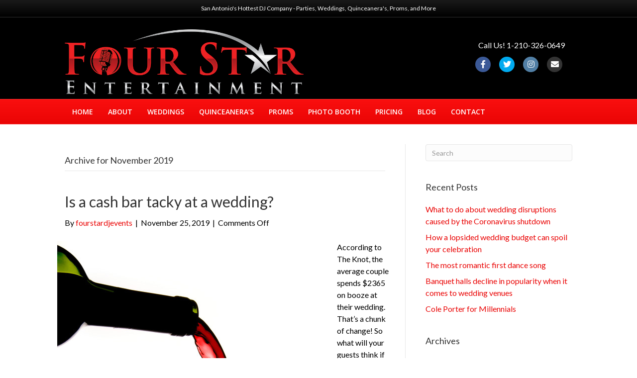

--- FILE ---
content_type: text/html; charset=UTF-8
request_url: https://fourstardjevents.com/2019/11/
body_size: 12190
content:
<!DOCTYPE html>
<html lang="en-US">
<head>
<meta charset="UTF-8" />
<meta name='viewport' content='width=device-width, initial-scale=1.0' />
<meta http-equiv='X-UA-Compatible' content='IE=edge' />
<link rel="profile" href="https://gmpg.org/xfn/11" />
<meta name='robots' content='noindex, follow' />
	<style>img:is([sizes="auto" i], [sizes^="auto," i]) { contain-intrinsic-size: 3000px 1500px }</style>
	
	<!-- This site is optimized with the Yoast SEO plugin v26.8 - https://yoast.com/product/yoast-seo-wordpress/ -->
	<title>November 2019 - Four Star DJ Events</title>
	<meta property="og:locale" content="en_US" />
	<meta property="og:type" content="website" />
	<meta property="og:title" content="November 2019 - Four Star DJ Events" />
	<meta property="og:url" content="https://fourstardjevents.com/2019/11/" />
	<meta property="og:site_name" content="Four Star DJ Events" />
	<meta name="twitter:card" content="summary_large_image" />
	<script type="application/ld+json" class="yoast-schema-graph">{"@context":"https://schema.org","@graph":[{"@type":"CollectionPage","@id":"https://fourstardjevents.com/2019/11/","url":"https://fourstardjevents.com/2019/11/","name":"November 2019 - Four Star DJ Events","isPartOf":{"@id":"https://fourstardjevents.com/#website"},"primaryImageOfPage":{"@id":"https://fourstardjevents.com/2019/11/#primaryimage"},"image":{"@id":"https://fourstardjevents.com/2019/11/#primaryimage"},"thumbnailUrl":"https://fourstardjevents.com/wp-content/uploads/2019/11/cash-bar.jpg","breadcrumb":{"@id":"https://fourstardjevents.com/2019/11/#breadcrumb"},"inLanguage":"en-US"},{"@type":"ImageObject","inLanguage":"en-US","@id":"https://fourstardjevents.com/2019/11/#primaryimage","url":"https://fourstardjevents.com/wp-content/uploads/2019/11/cash-bar.jpg","contentUrl":"https://fourstardjevents.com/wp-content/uploads/2019/11/cash-bar.jpg","width":537,"height":800,"caption":"cash bar"},{"@type":"BreadcrumbList","@id":"https://fourstardjevents.com/2019/11/#breadcrumb","itemListElement":[{"@type":"ListItem","position":1,"name":"Home","item":"https://fourstardjevents.com/"},{"@type":"ListItem","position":2,"name":"Archives for November 2019"}]},{"@type":"WebSite","@id":"https://fourstardjevents.com/#website","url":"https://fourstardjevents.com/","name":"Four Star DJ Events","description":"Texas&#039; Hottest DJ Entertainment Company","publisher":{"@id":"https://fourstardjevents.com/#organization"},"potentialAction":[{"@type":"SearchAction","target":{"@type":"EntryPoint","urlTemplate":"https://fourstardjevents.com/?s={search_term_string}"},"query-input":{"@type":"PropertyValueSpecification","valueRequired":true,"valueName":"search_term_string"}}],"inLanguage":"en-US"},{"@type":"Organization","@id":"https://fourstardjevents.com/#organization","name":"Four Star DJ Events","url":"https://fourstardjevents.com/","logo":{"@type":"ImageObject","inLanguage":"en-US","@id":"https://fourstardjevents.com/#/schema/logo/image/","url":"https://fourstardjevents.com/wp-content/uploads/2015/08/cropped-sjte-identity.png","contentUrl":"https://fourstardjevents.com/wp-content/uploads/2015/08/cropped-sjte-identity.png","width":512,"height":512,"caption":"Four Star DJ Events"},"image":{"@id":"https://fourstardjevents.com/#/schema/logo/image/"}}]}</script>
	<!-- / Yoast SEO plugin. -->


<link rel='dns-prefetch' href='//fonts.googleapis.com' />
<link href='https://fonts.gstatic.com' crossorigin rel='preconnect' />
<link rel="alternate" type="application/rss+xml" title="Four Star DJ Events &raquo; Feed" href="https://fourstardjevents.com/feed/" />
<link rel="alternate" type="application/rss+xml" title="Four Star DJ Events &raquo; Comments Feed" href="https://fourstardjevents.com/comments/feed/" />
		<style>
			.lazyload,
			.lazyloading {
				max-width: 100%;
			}
		</style>
		<script>
window._wpemojiSettings = {"baseUrl":"https:\/\/s.w.org\/images\/core\/emoji\/16.0.1\/72x72\/","ext":".png","svgUrl":"https:\/\/s.w.org\/images\/core\/emoji\/16.0.1\/svg\/","svgExt":".svg","source":{"concatemoji":"https:\/\/fourstardjevents.com\/wp-includes\/js\/wp-emoji-release.min.js?ver=6.8.3"}};
/*! This file is auto-generated */
!function(s,n){var o,i,e;function c(e){try{var t={supportTests:e,timestamp:(new Date).valueOf()};sessionStorage.setItem(o,JSON.stringify(t))}catch(e){}}function p(e,t,n){e.clearRect(0,0,e.canvas.width,e.canvas.height),e.fillText(t,0,0);var t=new Uint32Array(e.getImageData(0,0,e.canvas.width,e.canvas.height).data),a=(e.clearRect(0,0,e.canvas.width,e.canvas.height),e.fillText(n,0,0),new Uint32Array(e.getImageData(0,0,e.canvas.width,e.canvas.height).data));return t.every(function(e,t){return e===a[t]})}function u(e,t){e.clearRect(0,0,e.canvas.width,e.canvas.height),e.fillText(t,0,0);for(var n=e.getImageData(16,16,1,1),a=0;a<n.data.length;a++)if(0!==n.data[a])return!1;return!0}function f(e,t,n,a){switch(t){case"flag":return n(e,"\ud83c\udff3\ufe0f\u200d\u26a7\ufe0f","\ud83c\udff3\ufe0f\u200b\u26a7\ufe0f")?!1:!n(e,"\ud83c\udde8\ud83c\uddf6","\ud83c\udde8\u200b\ud83c\uddf6")&&!n(e,"\ud83c\udff4\udb40\udc67\udb40\udc62\udb40\udc65\udb40\udc6e\udb40\udc67\udb40\udc7f","\ud83c\udff4\u200b\udb40\udc67\u200b\udb40\udc62\u200b\udb40\udc65\u200b\udb40\udc6e\u200b\udb40\udc67\u200b\udb40\udc7f");case"emoji":return!a(e,"\ud83e\udedf")}return!1}function g(e,t,n,a){var r="undefined"!=typeof WorkerGlobalScope&&self instanceof WorkerGlobalScope?new OffscreenCanvas(300,150):s.createElement("canvas"),o=r.getContext("2d",{willReadFrequently:!0}),i=(o.textBaseline="top",o.font="600 32px Arial",{});return e.forEach(function(e){i[e]=t(o,e,n,a)}),i}function t(e){var t=s.createElement("script");t.src=e,t.defer=!0,s.head.appendChild(t)}"undefined"!=typeof Promise&&(o="wpEmojiSettingsSupports",i=["flag","emoji"],n.supports={everything:!0,everythingExceptFlag:!0},e=new Promise(function(e){s.addEventListener("DOMContentLoaded",e,{once:!0})}),new Promise(function(t){var n=function(){try{var e=JSON.parse(sessionStorage.getItem(o));if("object"==typeof e&&"number"==typeof e.timestamp&&(new Date).valueOf()<e.timestamp+604800&&"object"==typeof e.supportTests)return e.supportTests}catch(e){}return null}();if(!n){if("undefined"!=typeof Worker&&"undefined"!=typeof OffscreenCanvas&&"undefined"!=typeof URL&&URL.createObjectURL&&"undefined"!=typeof Blob)try{var e="postMessage("+g.toString()+"("+[JSON.stringify(i),f.toString(),p.toString(),u.toString()].join(",")+"));",a=new Blob([e],{type:"text/javascript"}),r=new Worker(URL.createObjectURL(a),{name:"wpTestEmojiSupports"});return void(r.onmessage=function(e){c(n=e.data),r.terminate(),t(n)})}catch(e){}c(n=g(i,f,p,u))}t(n)}).then(function(e){for(var t in e)n.supports[t]=e[t],n.supports.everything=n.supports.everything&&n.supports[t],"flag"!==t&&(n.supports.everythingExceptFlag=n.supports.everythingExceptFlag&&n.supports[t]);n.supports.everythingExceptFlag=n.supports.everythingExceptFlag&&!n.supports.flag,n.DOMReady=!1,n.readyCallback=function(){n.DOMReady=!0}}).then(function(){return e}).then(function(){var e;n.supports.everything||(n.readyCallback(),(e=n.source||{}).concatemoji?t(e.concatemoji):e.wpemoji&&e.twemoji&&(t(e.twemoji),t(e.wpemoji)))}))}((window,document),window._wpemojiSettings);
</script>
<style id='wp-emoji-styles-inline-css'>

	img.wp-smiley, img.emoji {
		display: inline !important;
		border: none !important;
		box-shadow: none !important;
		height: 1em !important;
		width: 1em !important;
		margin: 0 0.07em !important;
		vertical-align: -0.1em !important;
		background: none !important;
		padding: 0 !important;
	}
</style>
<link rel='stylesheet' id='wp-block-library-css' href='https://fourstardjevents.com/wp-includes/css/dist/block-library/style.min.css?ver=6.8.3' media='all' />
<style id='wp-block-library-theme-inline-css'>
.wp-block-audio :where(figcaption){color:#555;font-size:13px;text-align:center}.is-dark-theme .wp-block-audio :where(figcaption){color:#ffffffa6}.wp-block-audio{margin:0 0 1em}.wp-block-code{border:1px solid #ccc;border-radius:4px;font-family:Menlo,Consolas,monaco,monospace;padding:.8em 1em}.wp-block-embed :where(figcaption){color:#555;font-size:13px;text-align:center}.is-dark-theme .wp-block-embed :where(figcaption){color:#ffffffa6}.wp-block-embed{margin:0 0 1em}.blocks-gallery-caption{color:#555;font-size:13px;text-align:center}.is-dark-theme .blocks-gallery-caption{color:#ffffffa6}:root :where(.wp-block-image figcaption){color:#555;font-size:13px;text-align:center}.is-dark-theme :root :where(.wp-block-image figcaption){color:#ffffffa6}.wp-block-image{margin:0 0 1em}.wp-block-pullquote{border-bottom:4px solid;border-top:4px solid;color:currentColor;margin-bottom:1.75em}.wp-block-pullquote cite,.wp-block-pullquote footer,.wp-block-pullquote__citation{color:currentColor;font-size:.8125em;font-style:normal;text-transform:uppercase}.wp-block-quote{border-left:.25em solid;margin:0 0 1.75em;padding-left:1em}.wp-block-quote cite,.wp-block-quote footer{color:currentColor;font-size:.8125em;font-style:normal;position:relative}.wp-block-quote:where(.has-text-align-right){border-left:none;border-right:.25em solid;padding-left:0;padding-right:1em}.wp-block-quote:where(.has-text-align-center){border:none;padding-left:0}.wp-block-quote.is-large,.wp-block-quote.is-style-large,.wp-block-quote:where(.is-style-plain){border:none}.wp-block-search .wp-block-search__label{font-weight:700}.wp-block-search__button{border:1px solid #ccc;padding:.375em .625em}:where(.wp-block-group.has-background){padding:1.25em 2.375em}.wp-block-separator.has-css-opacity{opacity:.4}.wp-block-separator{border:none;border-bottom:2px solid;margin-left:auto;margin-right:auto}.wp-block-separator.has-alpha-channel-opacity{opacity:1}.wp-block-separator:not(.is-style-wide):not(.is-style-dots){width:100px}.wp-block-separator.has-background:not(.is-style-dots){border-bottom:none;height:1px}.wp-block-separator.has-background:not(.is-style-wide):not(.is-style-dots){height:2px}.wp-block-table{margin:0 0 1em}.wp-block-table td,.wp-block-table th{word-break:normal}.wp-block-table :where(figcaption){color:#555;font-size:13px;text-align:center}.is-dark-theme .wp-block-table :where(figcaption){color:#ffffffa6}.wp-block-video :where(figcaption){color:#555;font-size:13px;text-align:center}.is-dark-theme .wp-block-video :where(figcaption){color:#ffffffa6}.wp-block-video{margin:0 0 1em}:root :where(.wp-block-template-part.has-background){margin-bottom:0;margin-top:0;padding:1.25em 2.375em}
</style>
<style id='classic-theme-styles-inline-css'>
/*! This file is auto-generated */
.wp-block-button__link{color:#fff;background-color:#32373c;border-radius:9999px;box-shadow:none;text-decoration:none;padding:calc(.667em + 2px) calc(1.333em + 2px);font-size:1.125em}.wp-block-file__button{background:#32373c;color:#fff;text-decoration:none}
</style>
<style id='global-styles-inline-css'>
:root{--wp--preset--aspect-ratio--square: 1;--wp--preset--aspect-ratio--4-3: 4/3;--wp--preset--aspect-ratio--3-4: 3/4;--wp--preset--aspect-ratio--3-2: 3/2;--wp--preset--aspect-ratio--2-3: 2/3;--wp--preset--aspect-ratio--16-9: 16/9;--wp--preset--aspect-ratio--9-16: 9/16;--wp--preset--color--black: #000000;--wp--preset--color--cyan-bluish-gray: #abb8c3;--wp--preset--color--white: #ffffff;--wp--preset--color--pale-pink: #f78da7;--wp--preset--color--vivid-red: #cf2e2e;--wp--preset--color--luminous-vivid-orange: #ff6900;--wp--preset--color--luminous-vivid-amber: #fcb900;--wp--preset--color--light-green-cyan: #7bdcb5;--wp--preset--color--vivid-green-cyan: #00d084;--wp--preset--color--pale-cyan-blue: #8ed1fc;--wp--preset--color--vivid-cyan-blue: #0693e3;--wp--preset--color--vivid-purple: #9b51e0;--wp--preset--color--fl-heading-text: #333333;--wp--preset--color--fl-body-bg: #ffffff;--wp--preset--color--fl-body-text: #000000;--wp--preset--color--fl-accent: #ea0505;--wp--preset--color--fl-accent-hover: #999999;--wp--preset--color--fl-topbar-bg: #000000;--wp--preset--color--fl-topbar-text: #ffffff;--wp--preset--color--fl-topbar-link: #ffffff;--wp--preset--color--fl-topbar-hover: #ffffff;--wp--preset--color--fl-header-bg: #000000;--wp--preset--color--fl-header-text: #ffffff;--wp--preset--color--fl-header-link: #ffffff;--wp--preset--color--fl-header-hover: #ffffff;--wp--preset--color--fl-nav-bg: #ea0505;--wp--preset--color--fl-nav-link: #ffffff;--wp--preset--color--fl-nav-hover: #ffffff;--wp--preset--color--fl-content-bg: #ffffff;--wp--preset--color--fl-footer-widgets-bg: #ffffff;--wp--preset--color--fl-footer-widgets-text: #000000;--wp--preset--color--fl-footer-widgets-link: #000000;--wp--preset--color--fl-footer-widgets-hover: #000000;--wp--preset--color--fl-footer-bg: #ea0505;--wp--preset--color--fl-footer-text: #ffffff;--wp--preset--color--fl-footer-link: #ea0505;--wp--preset--color--fl-footer-hover: #ea0505;--wp--preset--gradient--vivid-cyan-blue-to-vivid-purple: linear-gradient(135deg,rgba(6,147,227,1) 0%,rgb(155,81,224) 100%);--wp--preset--gradient--light-green-cyan-to-vivid-green-cyan: linear-gradient(135deg,rgb(122,220,180) 0%,rgb(0,208,130) 100%);--wp--preset--gradient--luminous-vivid-amber-to-luminous-vivid-orange: linear-gradient(135deg,rgba(252,185,0,1) 0%,rgba(255,105,0,1) 100%);--wp--preset--gradient--luminous-vivid-orange-to-vivid-red: linear-gradient(135deg,rgba(255,105,0,1) 0%,rgb(207,46,46) 100%);--wp--preset--gradient--very-light-gray-to-cyan-bluish-gray: linear-gradient(135deg,rgb(238,238,238) 0%,rgb(169,184,195) 100%);--wp--preset--gradient--cool-to-warm-spectrum: linear-gradient(135deg,rgb(74,234,220) 0%,rgb(151,120,209) 20%,rgb(207,42,186) 40%,rgb(238,44,130) 60%,rgb(251,105,98) 80%,rgb(254,248,76) 100%);--wp--preset--gradient--blush-light-purple: linear-gradient(135deg,rgb(255,206,236) 0%,rgb(152,150,240) 100%);--wp--preset--gradient--blush-bordeaux: linear-gradient(135deg,rgb(254,205,165) 0%,rgb(254,45,45) 50%,rgb(107,0,62) 100%);--wp--preset--gradient--luminous-dusk: linear-gradient(135deg,rgb(255,203,112) 0%,rgb(199,81,192) 50%,rgb(65,88,208) 100%);--wp--preset--gradient--pale-ocean: linear-gradient(135deg,rgb(255,245,203) 0%,rgb(182,227,212) 50%,rgb(51,167,181) 100%);--wp--preset--gradient--electric-grass: linear-gradient(135deg,rgb(202,248,128) 0%,rgb(113,206,126) 100%);--wp--preset--gradient--midnight: linear-gradient(135deg,rgb(2,3,129) 0%,rgb(40,116,252) 100%);--wp--preset--font-size--small: 13px;--wp--preset--font-size--medium: 20px;--wp--preset--font-size--large: 36px;--wp--preset--font-size--x-large: 42px;--wp--preset--spacing--20: 0.44rem;--wp--preset--spacing--30: 0.67rem;--wp--preset--spacing--40: 1rem;--wp--preset--spacing--50: 1.5rem;--wp--preset--spacing--60: 2.25rem;--wp--preset--spacing--70: 3.38rem;--wp--preset--spacing--80: 5.06rem;--wp--preset--shadow--natural: 6px 6px 9px rgba(0, 0, 0, 0.2);--wp--preset--shadow--deep: 12px 12px 50px rgba(0, 0, 0, 0.4);--wp--preset--shadow--sharp: 6px 6px 0px rgba(0, 0, 0, 0.2);--wp--preset--shadow--outlined: 6px 6px 0px -3px rgba(255, 255, 255, 1), 6px 6px rgba(0, 0, 0, 1);--wp--preset--shadow--crisp: 6px 6px 0px rgba(0, 0, 0, 1);}:where(.is-layout-flex){gap: 0.5em;}:where(.is-layout-grid){gap: 0.5em;}body .is-layout-flex{display: flex;}.is-layout-flex{flex-wrap: wrap;align-items: center;}.is-layout-flex > :is(*, div){margin: 0;}body .is-layout-grid{display: grid;}.is-layout-grid > :is(*, div){margin: 0;}:where(.wp-block-columns.is-layout-flex){gap: 2em;}:where(.wp-block-columns.is-layout-grid){gap: 2em;}:where(.wp-block-post-template.is-layout-flex){gap: 1.25em;}:where(.wp-block-post-template.is-layout-grid){gap: 1.25em;}.has-black-color{color: var(--wp--preset--color--black) !important;}.has-cyan-bluish-gray-color{color: var(--wp--preset--color--cyan-bluish-gray) !important;}.has-white-color{color: var(--wp--preset--color--white) !important;}.has-pale-pink-color{color: var(--wp--preset--color--pale-pink) !important;}.has-vivid-red-color{color: var(--wp--preset--color--vivid-red) !important;}.has-luminous-vivid-orange-color{color: var(--wp--preset--color--luminous-vivid-orange) !important;}.has-luminous-vivid-amber-color{color: var(--wp--preset--color--luminous-vivid-amber) !important;}.has-light-green-cyan-color{color: var(--wp--preset--color--light-green-cyan) !important;}.has-vivid-green-cyan-color{color: var(--wp--preset--color--vivid-green-cyan) !important;}.has-pale-cyan-blue-color{color: var(--wp--preset--color--pale-cyan-blue) !important;}.has-vivid-cyan-blue-color{color: var(--wp--preset--color--vivid-cyan-blue) !important;}.has-vivid-purple-color{color: var(--wp--preset--color--vivid-purple) !important;}.has-black-background-color{background-color: var(--wp--preset--color--black) !important;}.has-cyan-bluish-gray-background-color{background-color: var(--wp--preset--color--cyan-bluish-gray) !important;}.has-white-background-color{background-color: var(--wp--preset--color--white) !important;}.has-pale-pink-background-color{background-color: var(--wp--preset--color--pale-pink) !important;}.has-vivid-red-background-color{background-color: var(--wp--preset--color--vivid-red) !important;}.has-luminous-vivid-orange-background-color{background-color: var(--wp--preset--color--luminous-vivid-orange) !important;}.has-luminous-vivid-amber-background-color{background-color: var(--wp--preset--color--luminous-vivid-amber) !important;}.has-light-green-cyan-background-color{background-color: var(--wp--preset--color--light-green-cyan) !important;}.has-vivid-green-cyan-background-color{background-color: var(--wp--preset--color--vivid-green-cyan) !important;}.has-pale-cyan-blue-background-color{background-color: var(--wp--preset--color--pale-cyan-blue) !important;}.has-vivid-cyan-blue-background-color{background-color: var(--wp--preset--color--vivid-cyan-blue) !important;}.has-vivid-purple-background-color{background-color: var(--wp--preset--color--vivid-purple) !important;}.has-black-border-color{border-color: var(--wp--preset--color--black) !important;}.has-cyan-bluish-gray-border-color{border-color: var(--wp--preset--color--cyan-bluish-gray) !important;}.has-white-border-color{border-color: var(--wp--preset--color--white) !important;}.has-pale-pink-border-color{border-color: var(--wp--preset--color--pale-pink) !important;}.has-vivid-red-border-color{border-color: var(--wp--preset--color--vivid-red) !important;}.has-luminous-vivid-orange-border-color{border-color: var(--wp--preset--color--luminous-vivid-orange) !important;}.has-luminous-vivid-amber-border-color{border-color: var(--wp--preset--color--luminous-vivid-amber) !important;}.has-light-green-cyan-border-color{border-color: var(--wp--preset--color--light-green-cyan) !important;}.has-vivid-green-cyan-border-color{border-color: var(--wp--preset--color--vivid-green-cyan) !important;}.has-pale-cyan-blue-border-color{border-color: var(--wp--preset--color--pale-cyan-blue) !important;}.has-vivid-cyan-blue-border-color{border-color: var(--wp--preset--color--vivid-cyan-blue) !important;}.has-vivid-purple-border-color{border-color: var(--wp--preset--color--vivid-purple) !important;}.has-vivid-cyan-blue-to-vivid-purple-gradient-background{background: var(--wp--preset--gradient--vivid-cyan-blue-to-vivid-purple) !important;}.has-light-green-cyan-to-vivid-green-cyan-gradient-background{background: var(--wp--preset--gradient--light-green-cyan-to-vivid-green-cyan) !important;}.has-luminous-vivid-amber-to-luminous-vivid-orange-gradient-background{background: var(--wp--preset--gradient--luminous-vivid-amber-to-luminous-vivid-orange) !important;}.has-luminous-vivid-orange-to-vivid-red-gradient-background{background: var(--wp--preset--gradient--luminous-vivid-orange-to-vivid-red) !important;}.has-very-light-gray-to-cyan-bluish-gray-gradient-background{background: var(--wp--preset--gradient--very-light-gray-to-cyan-bluish-gray) !important;}.has-cool-to-warm-spectrum-gradient-background{background: var(--wp--preset--gradient--cool-to-warm-spectrum) !important;}.has-blush-light-purple-gradient-background{background: var(--wp--preset--gradient--blush-light-purple) !important;}.has-blush-bordeaux-gradient-background{background: var(--wp--preset--gradient--blush-bordeaux) !important;}.has-luminous-dusk-gradient-background{background: var(--wp--preset--gradient--luminous-dusk) !important;}.has-pale-ocean-gradient-background{background: var(--wp--preset--gradient--pale-ocean) !important;}.has-electric-grass-gradient-background{background: var(--wp--preset--gradient--electric-grass) !important;}.has-midnight-gradient-background{background: var(--wp--preset--gradient--midnight) !important;}.has-small-font-size{font-size: var(--wp--preset--font-size--small) !important;}.has-medium-font-size{font-size: var(--wp--preset--font-size--medium) !important;}.has-large-font-size{font-size: var(--wp--preset--font-size--large) !important;}.has-x-large-font-size{font-size: var(--wp--preset--font-size--x-large) !important;}
:where(.wp-block-post-template.is-layout-flex){gap: 1.25em;}:where(.wp-block-post-template.is-layout-grid){gap: 1.25em;}
:where(.wp-block-columns.is-layout-flex){gap: 2em;}:where(.wp-block-columns.is-layout-grid){gap: 2em;}
:root :where(.wp-block-pullquote){font-size: 1.5em;line-height: 1.6;}
</style>
<link rel='stylesheet' id='wp-components-css' href='https://fourstardjevents.com/wp-includes/css/dist/components/style.min.css?ver=6.8.3' media='all' />
<link rel='stylesheet' id='godaddy-styles-css' href='https://fourstardjevents.com/wp-content/mu-plugins/vendor/wpex/godaddy-launch/includes/Dependencies/GoDaddy/Styles/build/latest.css?ver=2.0.2' media='all' />
<link rel='stylesheet' id='jquery-magnificpopup-css' href='https://fourstardjevents.com/wp-content/plugins/bb-plugin/css/jquery.magnificpopup.min.css?ver=2.10.0.5' media='all' />
<link rel='stylesheet' id='bootstrap-css' href='https://fourstardjevents.com/wp-content/themes/bb-theme/css/bootstrap.min.css?ver=1.7.19.1' media='all' />
<link rel='stylesheet' id='fl-automator-skin-css' href='https://fourstardjevents.com/wp-content/uploads/bb-theme/skin-69323aa5a2272.css?ver=1.7.19.1' media='all' />
<link rel='stylesheet' id='fl-builder-google-fonts-b83d3831be65f7ad624d7ba51202af96-css' href='//fonts.googleapis.com/css?family=Lato%3A300%2C400%2C700%2C400%7COpen+Sans%3A600&#038;ver=6.8.3' media='all' />
<script src="https://fourstardjevents.com/wp-includes/js/jquery/jquery.min.js?ver=3.7.1" id="jquery-core-js"></script>
<script src="https://fourstardjevents.com/wp-includes/js/jquery/jquery-migrate.min.js?ver=3.4.1" id="jquery-migrate-js"></script>
<link rel="https://api.w.org/" href="https://fourstardjevents.com/wp-json/" /><link rel="EditURI" type="application/rsd+xml" title="RSD" href="https://fourstardjevents.com/xmlrpc.php?rsd" />
<meta name="generator" content="WordPress 6.8.3" />
		<script>
			document.documentElement.className = document.documentElement.className.replace('no-js', 'js');
		</script>
				<style>
			.no-js img.lazyload {
				display: none;
			}

			figure.wp-block-image img.lazyloading {
				min-width: 150px;
			}

			.lazyload,
			.lazyloading {
				--smush-placeholder-width: 100px;
				--smush-placeholder-aspect-ratio: 1/1;
				width: var(--smush-image-width, var(--smush-placeholder-width)) !important;
				aspect-ratio: var(--smush-image-aspect-ratio, var(--smush-placeholder-aspect-ratio)) !important;
			}

						.lazyload, .lazyloading {
				opacity: 0;
			}

			.lazyloaded {
				opacity: 1;
				transition: opacity 400ms;
				transition-delay: 0ms;
			}

					</style>
		<link rel="icon" href="https://fourstardjevents.com/wp-content/uploads/2015/08/cropped-sjte-identity-32x32.png" sizes="32x32" />
<link rel="icon" href="https://fourstardjevents.com/wp-content/uploads/2015/08/cropped-sjte-identity-192x192.png" sizes="192x192" />
<link rel="apple-touch-icon" href="https://fourstardjevents.com/wp-content/uploads/2015/08/cropped-sjte-identity-180x180.png" />
<meta name="msapplication-TileImage" content="https://fourstardjevents.com/wp-content/uploads/2015/08/cropped-sjte-identity-270x270.png" />
<meta name="msvalidate.01" content="B1E0397F661C67B6359161D1DDDC1FB2" />
<script>
  (function(i,s,o,g,r,a,m){i['GoogleAnalyticsObject']=r;i[r]=i[r]||function(){
  (i[r].q=i[r].q||[]).push(arguments)},i[r].l=1*new Date();a=s.createElement(o),
  m=s.getElementsByTagName(o)[0];a.async=1;a.src=g;m.parentNode.insertBefore(a,m)
  })(window,document,'script','https://www.google-analytics.com/analytics.js','ga');

  ga('create', 'UA-90915053-1', 'auto');
  ga('send', 'pageview');

</script>

<!-- Facebook Pixel Code --> <script> !function(f,b,e,v,n,t,s){if(f.fbq)return;n=f.fbq=function(){n.callMethod? n.callMethod.apply(n,arguments):n.queue.push(arguments)};if(!f._fbq)f._fbq=n; n.push=n;n.loaded=!0;n.version='2.0';n.queue=[];t=b.createElement(e);t.async=!0; t.src=v;s=b.getElementsByTagName(e)[0];s.parentNode.insertBefore(t,s)}(window, document,'script','https://connect.facebook.net/en_US/fbevents.js'); fbq('init', '2489376384658527'); fbq('track', "PageView");</script> <noscript><img height="1" width="1" style="display:none" src="https://www.facebook.com/tr?id=2489376384658527&ev=PageView&noscript=1" /></noscript> <!-- End Facebook Pixel Code -->

<!-- Google tag (gtag.js) --> <script async src="https://www.googletagmanager.com/gtag/js?id=AW-959486643"></script> <script> window.dataLayer = window.dataLayer || []; function gtag(){dataLayer.push(arguments);} gtag('js', new Date()); gtag('config', 'AW-959486643'); </script>
<link rel="stylesheet" href="https://fourstardjevents.com/wp-content/themes/bb-theme-child/style.css" /></head>
<body data-rsssl=1 class="archive date wp-theme-bb-theme wp-child-theme-bb-theme-child fl-builder-2-10-0-5 fl-theme-1-7-19-1 fl-no-js fl-framework-bootstrap fl-preset-default fl-full-width" itemscope="itemscope" itemtype="https://schema.org/WebPage">
<a aria-label="Skip to content" class="fl-screen-reader-text" href="#fl-main-content">Skip to content</a><div class="fl-page">
	<div class="fl-page-bar">
	<div class="fl-page-bar-container container">
		<div class="fl-page-bar-row row">
			<div class="col-md-12 text-center clearfix"><div class="fl-page-bar-text fl-page-bar-text-1">San Antonio's Hottest DJ Company - Parties, Weddings, Quinceanera's, Proms, and More</div></div>					</div>
	</div>
</div><!-- .fl-page-bar -->
<header class="fl-page-header fl-page-header-primary fl-page-nav-bottom fl-page-nav-toggle-button fl-page-nav-toggle-visible-mobile" itemscope="itemscope" itemtype="https://schema.org/WPHeader" role="banner">
	<div class="fl-page-header-wrap">
		<div class="fl-page-header-container container">
			<div class="fl-page-header-row row">
				<div class="col-sm-6 col-md-6 fl-page-header-logo-col">
					<div class="fl-page-header-logo" itemscope="itemscope" itemtype="https://schema.org/Organization">
						<a href="https://fourstardjevents.com/" itemprop="url"><img class="fl-logo-img" loading="false" data-no-lazy="1"   itemscope itemtype="https://schema.org/ImageObject" src="https://fourstardjevents.com/wp-content/uploads/2019/10/logo-new.png" data-retina="https://fourstardjevents.com/wp-content/uploads/2019/10/logo-new.png" title="" width="854" data-width="854" height="256" data-height="256" alt="Four Star DJ Events" /><meta itemprop="name" content="Four Star DJ Events" /></a>
											</div>
				</div>
				<div class="col-sm-6 col-md-6 fl-page-nav-col">
					<div class="fl-page-header-content">
						<div class="fl-page-header-text">Call Us! 1-210-326-0649</div>	<div class="fl-social-icons">
	<a href="https://www.facebook.com/FourStarDJ?fref=ts" class="fa-stack icon-facebook-f" target="_self" rel="noopener noreferrer"><span class="sr-only">Facebook</span>
					<i aria-hidden="true" class="fas fa-circle fa-stack-2x branded"></i>
					<i aria-hidden="true" class="fab fa-facebook-f branded fa-stack-1x fa-inverse"></i>
					</a><a href="https://twitter.com/FourStarEntert1" class="fa-stack icon-twitter" target="_self" rel="noopener noreferrer"><span class="sr-only">Twitter</span>
					<i aria-hidden="true" class="fas fa-circle fa-stack-2x branded"></i>
					<i aria-hidden="true" class="fab fa-twitter branded fa-stack-1x fa-inverse"></i>
					</a><a href="https://www.instagram.com/four_star_entertainment/" class="fa-stack icon-instagram" target="_self" rel="noopener noreferrer"><span class="sr-only">Instagram</span>
					<i aria-hidden="true" class="fas fa-circle fa-stack-2x branded"></i>
					<i aria-hidden="true" class="fab fa-instagram branded fa-stack-1x fa-inverse"></i>
					</a><a href="mailto:fourstardj@hotmail.com" class="fa-stack icon-envelope"  rel="noopener noreferrer"><span class="sr-only">Email</span>
					<i aria-hidden="true" class="fas fa-circle fa-stack-2x branded"></i>
					<i aria-hidden="true" class="fas fa-envelope branded fa-stack-1x fa-inverse"></i>
					</a></div>
					</div>
				</div>
			</div>
		</div>
	</div>
	<div class="fl-page-nav-wrap">
		<div class="fl-page-nav-container container">
			<nav class="fl-page-nav navbar navbar-default navbar-expand-md" aria-label="Header Menu" itemscope="itemscope" itemtype="https://schema.org/SiteNavigationElement" role="navigation">
				<button type="button" class="navbar-toggle navbar-toggler" data-toggle="collapse" data-target=".fl-page-nav-collapse">
					<span>Menu</span>
				</button>
				<div class="fl-page-nav-collapse collapse navbar-collapse">
					<ul id="menu-main-menu" class="nav navbar-nav menu fl-theme-menu"><li id="menu-item-38" class="menu-item menu-item-type-post_type menu-item-object-page menu-item-home menu-item-has-children menu-item-38 nav-item"><a href="https://fourstardjevents.com/" class="nav-link">HOME</a><div class="fl-submenu-icon-wrap"><span class="fl-submenu-toggle-icon"></span></div>
<ul class="sub-menu">
	<li id="menu-item-31" class="menu-item menu-item-type-post_type menu-item-object-page menu-item-31 nav-item"><a href="https://fourstardjevents.com/reviews/" class="nav-link">Reviews</a></li>
</ul>
</li>
<li id="menu-item-33352" class="menu-item menu-item-type-post_type menu-item-object-page menu-item-33352 nav-item"><a href="https://fourstardjevents.com/about/" class="nav-link">ABOUT</a></li>
<li id="menu-item-37" class="menu-item menu-item-type-post_type menu-item-object-page menu-item-has-children menu-item-37 nav-item"><a href="https://fourstardjevents.com/weddings/" class="nav-link">WEDDINGS</a><div class="fl-submenu-icon-wrap"><span class="fl-submenu-toggle-icon"></span></div>
<ul class="sub-menu">
	<li id="menu-item-114" class="menu-item menu-item-type-custom menu-item-object-custom menu-item-114 nav-item"><a href="http://www.fourstardj.djintelligence.com/planning" class="nav-link">Planning Form</a></li>
	<li id="menu-item-115" class="menu-item menu-item-type-custom menu-item-object-custom menu-item-115 nav-item"><a href="http://www.fourstardj.djintelligence.com/timeline" class="nav-link">Event Timeline</a></li>
	<li id="menu-item-113" class="menu-item menu-item-type-custom menu-item-object-custom menu-item-113 nav-item"><a href="http://MusicSearch" class="nav-link">Music Search</a></li>
	<li id="menu-item-116" class="menu-item menu-item-type-custom menu-item-object-custom menu-item-116 nav-item"><a href="http://www.fourstardj.djintelligence.com/referral" class="nav-link">Referral Program</a></li>
</ul>
</li>
<li id="menu-item-35" class="menu-item menu-item-type-post_type menu-item-object-page menu-item-35 nav-item"><a href="https://fourstardjevents.com/quinceaneras/" class="nav-link">QUINCEANERA&#8217;S</a></li>
<li id="menu-item-36" class="menu-item menu-item-type-post_type menu-item-object-page menu-item-36 nav-item"><a href="https://fourstardjevents.com/proms/" class="nav-link">PROMS</a></li>
<li id="menu-item-33361" class="menu-item menu-item-type-post_type menu-item-object-page menu-item-33361 nav-item"><a href="https://fourstardjevents.com/photo-booth/" class="nav-link">PHOTO BOOTH</a></li>
<li id="menu-item-144" class="menu-item menu-item-type-post_type menu-item-object-page menu-item-144 nav-item"><a href="https://fourstardjevents.com/pricing/" class="nav-link">PRICING</a></li>
<li id="menu-item-33437" class="menu-item menu-item-type-post_type menu-item-object-page menu-item-33437 nav-item"><a href="https://fourstardjevents.com/blog/" class="nav-link">BLOG</a></li>
<li id="menu-item-32" class="menu-item menu-item-type-post_type menu-item-object-page menu-item-32 nav-item"><a href="https://fourstardjevents.com/contact/" class="nav-link">CONTACT</a></li>
</ul>				</div>
			</nav>
		</div>
	</div>
</header><!-- .fl-page-header -->
	<div id="fl-main-content" class="fl-page-content" itemprop="mainContentOfPage" role="main">

		
<div class="fl-archive container">
	<div class="row">

		
		<div class="fl-content fl-content-left col-md-8" itemscope="itemscope" itemtype="https://schema.org/Blog">

			<header class="fl-archive-header" role="banner">
	<h1 class="fl-archive-title">Archive for  November 2019</h1>
</header>

			
									<article class="fl-post post-33527 post type-post status-publish format-standard has-post-thumbnail hentry category-budget" id="fl-post-33527" itemscope="itemscope" itemtype="https://schema.org/BlogPosting">

				
	<header class="fl-post-header">
		<h2 class="fl-post-title" itemprop="headline">
			<a href="https://fourstardjevents.com/2019/11/cash-bar/" rel="bookmark" title="Is a cash bar tacky at a wedding?">Is a cash bar tacky at a wedding?</a>
					</h2>
		<div class="fl-post-meta fl-post-meta-top"><span class="fl-post-author">By <a href="https://fourstardjevents.com/author/fourstardjevents/"><span>fourstardjevents</span></a></span><span class="fl-sep"> | </span><span class="fl-post-date">November 25, 2019</span><span class="fl-sep"> | </span><span class="fl-comments-popup-link"><span>Comments Off<span class="screen-reader-text"> on Is a cash bar tacky at a wedding?</span></span></span></div><meta itemscope itemprop="mainEntityOfPage" itemtype="https://schema.org/WebPage" itemid="https://fourstardjevents.com/2019/11/cash-bar/" content="Is a cash bar tacky at a wedding?" /><meta itemprop="datePublished" content="2019-11-25" /><meta itemprop="dateModified" content="2019-11-11" /><div itemprop="publisher" itemscope itemtype="https://schema.org/Organization"><meta itemprop="name" content="Four Star DJ Events"><div itemprop="logo" itemscope itemtype="https://schema.org/ImageObject"><meta itemprop="url" content="https://fourstardjevents.com/wp-content/uploads/2019/10/logo-new.png"></div></div><div itemscope itemprop="author" itemtype="https://schema.org/Person"><meta itemprop="url" content="https://fourstardjevents.com/author/fourstardjevents/" /><meta itemprop="name" content="fourstardjevents" /></div><div itemscope itemprop="image" itemtype="https://schema.org/ImageObject"><meta itemprop="url" content="https://fourstardjevents.com/wp-content/uploads/2019/11/cash-bar.jpg" /><meta itemprop="width" content="537" /><meta itemprop="height" content="800" /></div><div itemprop="interactionStatistic" itemscope itemtype="https://schema.org/InteractionCounter"><meta itemprop="interactionType" content="https://schema.org/CommentAction" /><meta itemprop="userInteractionCount" content="0" /></div>	</header><!-- .fl-post-header -->

			
				<div class="row fl-post-image-beside-wrap">
			<div class="fl-post-image-beside">
				<div class="fl-post-thumb">
					<a href="https://fourstardjevents.com/2019/11/cash-bar/" rel="bookmark" title="Is a cash bar tacky at a wedding?">
						<img width="537" height="800" src="https://fourstardjevents.com/wp-content/uploads/2019/11/cash-bar.jpg" class="attachment-large size-large wp-post-image" alt="cash bar" aria-label="Is a cash bar tacky at a wedding?" decoding="async" fetchpriority="high" srcset="https://fourstardjevents.com/wp-content/uploads/2019/11/cash-bar.jpg 537w, https://fourstardjevents.com/wp-content/uploads/2019/11/cash-bar-201x300.jpg 201w" sizes="(max-width: 537px) 100vw, 537px" />					</a>
				</div>
			</div>
			<div class="fl-post-content-beside">
					<div class="fl-post-content clearfix" itemprop="text">
		<p>According to The Knot, the average couple spends $2365 on booze at their wedding. That’s a chunk of change! So what will your guests think if you go with a cash bar to save money? For starters, very few weddings feature cash bars any more. The Knot tells us only 8% of weddings used them&hellip;</p>
<a class="fl-post-more-link" href="https://fourstardjevents.com/2019/11/cash-bar/">Read More</a>	</div><!-- .fl-post-content -->

					</div>
	</div>
	
</article>
<!-- .fl-post -->
									<article class="fl-post post-33517 post type-post status-publish format-standard has-post-thumbnail hentry category-ceremony" id="fl-post-33517" itemscope="itemscope" itemtype="https://schema.org/BlogPosting">

				
	<header class="fl-post-header">
		<h2 class="fl-post-title" itemprop="headline">
			<a href="https://fourstardjevents.com/2019/11/the-wedding-march/" rel="bookmark" title="The Wedding March was good enough for Queen Victoria. How about you?">The Wedding March was good enough for Queen Victoria. How about you?</a>
					</h2>
		<div class="fl-post-meta fl-post-meta-top"><span class="fl-post-author">By <a href="https://fourstardjevents.com/author/fourstardjevents/"><span>fourstardjevents</span></a></span><span class="fl-sep"> | </span><span class="fl-post-date">November 18, 2019</span><span class="fl-sep"> | </span><span class="fl-comments-popup-link"><span>Comments Off<span class="screen-reader-text"> on The Wedding March was good enough for Queen Victoria. How about you?</span></span></span></div><meta itemscope itemprop="mainEntityOfPage" itemtype="https://schema.org/WebPage" itemid="https://fourstardjevents.com/2019/11/the-wedding-march/" content="The Wedding March was good enough for Queen Victoria. How about you?" /><meta itemprop="datePublished" content="2019-11-18" /><meta itemprop="dateModified" content="2019-11-11" /><div itemprop="publisher" itemscope itemtype="https://schema.org/Organization"><meta itemprop="name" content="Four Star DJ Events"><div itemprop="logo" itemscope itemtype="https://schema.org/ImageObject"><meta itemprop="url" content="https://fourstardjevents.com/wp-content/uploads/2019/10/logo-new.png"></div></div><div itemscope itemprop="author" itemtype="https://schema.org/Person"><meta itemprop="url" content="https://fourstardjevents.com/author/fourstardjevents/" /><meta itemprop="name" content="fourstardjevents" /></div><div itemscope itemprop="image" itemtype="https://schema.org/ImageObject"><meta itemprop="url" content="https://fourstardjevents.com/wp-content/uploads/2019/11/The-Wedding-March.jpg" /><meta itemprop="width" content="1836" /><meta itemprop="height" content="1294" /></div><div itemprop="interactionStatistic" itemscope itemtype="https://schema.org/InteractionCounter"><meta itemprop="interactionType" content="https://schema.org/CommentAction" /><meta itemprop="userInteractionCount" content="0" /></div>	</header><!-- .fl-post-header -->

			
				<div class="row fl-post-image-beside-wrap">
			<div class="fl-post-image-beside">
				<div class="fl-post-thumb">
					<a href="https://fourstardjevents.com/2019/11/the-wedding-march/" rel="bookmark" title="The Wedding March was good enough for Queen Victoria. How about you?">
						<img width="1024" height="722" data-src="https://fourstardjevents.com/wp-content/uploads/2019/11/The-Wedding-March-1024x722.jpg" class="attachment-large size-large wp-post-image lazyload" alt="The Wedding March" aria-label="The Wedding March was good enough for Queen Victoria. How about you?" decoding="async" data-srcset="https://fourstardjevents.com/wp-content/uploads/2019/11/The-Wedding-March-1024x722.jpg 1024w, https://fourstardjevents.com/wp-content/uploads/2019/11/The-Wedding-March-300x211.jpg 300w, https://fourstardjevents.com/wp-content/uploads/2019/11/The-Wedding-March-768x541.jpg 768w, https://fourstardjevents.com/wp-content/uploads/2019/11/The-Wedding-March.jpg 1836w" data-sizes="(max-width: 1024px) 100vw, 1024px" src="[data-uri]" style="--smush-placeholder-width: 1024px; --smush-placeholder-aspect-ratio: 1024/722;" />					</a>
				</div>
			</div>
			<div class="fl-post-content-beside">
					<div class="fl-post-content clearfix" itemprop="text">
		<p>The great classical composer, Felix Mendelssohn, composed the Wedding March in C major in 1842. Today it is known as THE ‘classic’ wedding recessional song. Its triumphant melody never ceases to move wedding guests as a newly married couple march to their destiny, guided by love. Interestingly, Mendelssohn composed the piece as a music setting&hellip;</p>
<a class="fl-post-more-link" href="https://fourstardjevents.com/2019/11/the-wedding-march/">Read More</a>	</div><!-- .fl-post-content -->

					</div>
	</div>
	
</article>
<!-- .fl-post -->
									<article class="fl-post post-33513 post type-post status-publish format-standard has-post-thumbnail hentry category-ceremony" id="fl-post-33513" itemscope="itemscope" itemtype="https://schema.org/BlogPosting">

				
	<header class="fl-post-header">
		<h2 class="fl-post-title" itemprop="headline">
			<a href="https://fourstardjevents.com/2019/11/anatomy-of-a-wedding-ceremony/" rel="bookmark" title="How a wedding ceremony works">How a wedding ceremony works</a>
					</h2>
		<div class="fl-post-meta fl-post-meta-top"><span class="fl-post-author">By <a href="https://fourstardjevents.com/author/fourstardjevents/"><span>fourstardjevents</span></a></span><span class="fl-sep"> | </span><span class="fl-post-date">November 11, 2019</span><span class="fl-sep"> | </span><span class="fl-comments-popup-link"><span>Comments Off<span class="screen-reader-text"> on How a wedding ceremony works</span></span></span></div><meta itemscope itemprop="mainEntityOfPage" itemtype="https://schema.org/WebPage" itemid="https://fourstardjevents.com/2019/11/anatomy-of-a-wedding-ceremony/" content="How a wedding ceremony works" /><meta itemprop="datePublished" content="2019-11-11" /><meta itemprop="dateModified" content="2019-11-11" /><div itemprop="publisher" itemscope itemtype="https://schema.org/Organization"><meta itemprop="name" content="Four Star DJ Events"><div itemprop="logo" itemscope itemtype="https://schema.org/ImageObject"><meta itemprop="url" content="https://fourstardjevents.com/wp-content/uploads/2019/10/logo-new.png"></div></div><div itemscope itemprop="author" itemtype="https://schema.org/Person"><meta itemprop="url" content="https://fourstardjevents.com/author/fourstardjevents/" /><meta itemprop="name" content="fourstardjevents" /></div><div itemscope itemprop="image" itemtype="https://schema.org/ImageObject"><meta itemprop="url" content="https://fourstardjevents.com/wp-content/uploads/2019/11/anatomy-of-a-wedding-ceremony.jpg" /><meta itemprop="width" content="800" /><meta itemprop="height" content="592" /></div><div itemprop="interactionStatistic" itemscope itemtype="https://schema.org/InteractionCounter"><meta itemprop="interactionType" content="https://schema.org/CommentAction" /><meta itemprop="userInteractionCount" content="0" /></div>	</header><!-- .fl-post-header -->

			
				<div class="row fl-post-image-beside-wrap">
			<div class="fl-post-image-beside">
				<div class="fl-post-thumb">
					<a href="https://fourstardjevents.com/2019/11/anatomy-of-a-wedding-ceremony/" rel="bookmark" title="How a wedding ceremony works">
						<img width="800" height="592" data-src="https://fourstardjevents.com/wp-content/uploads/2019/11/anatomy-of-a-wedding-ceremony.jpg" class="attachment-large size-large wp-post-image lazyload" alt="anatomy of a wedding ceremony" aria-label="How a wedding ceremony works" decoding="async" data-srcset="https://fourstardjevents.com/wp-content/uploads/2019/11/anatomy-of-a-wedding-ceremony.jpg 800w, https://fourstardjevents.com/wp-content/uploads/2019/11/anatomy-of-a-wedding-ceremony-300x222.jpg 300w, https://fourstardjevents.com/wp-content/uploads/2019/11/anatomy-of-a-wedding-ceremony-768x568.jpg 768w" data-sizes="(max-width: 800px) 100vw, 800px" src="[data-uri]" style="--smush-placeholder-width: 800px; --smush-placeholder-aspect-ratio: 800/592;" />					</a>
				</div>
			</div>
			<div class="fl-post-content-beside">
					<div class="fl-post-content clearfix" itemprop="text">
		<p>Religion, customs, and style will mold your San Antonio wedding ceremony. Nonetheless, most ceremonies feature fairly typical elements. Let&#8217;s look at the anatomy of a wedding ceremony. The Anatomy of a Wedding Ceremony Prelude music: Nice, soft music is typically played while your guests are seated. Many couples hire live musicians to play romantic, classical&hellip;</p>
<a class="fl-post-more-link" href="https://fourstardjevents.com/2019/11/anatomy-of-a-wedding-ceremony/">Read More</a>	</div><!-- .fl-post-content -->

					</div>
	</div>
	
</article>
<!-- .fl-post -->
									<article class="fl-post post-33508 post type-post status-publish format-standard has-post-thumbnail hentry category-toasting" id="fl-post-33508" itemscope="itemscope" itemtype="https://schema.org/BlogPosting">

				
	<header class="fl-post-header">
		<h2 class="fl-post-title" itemprop="headline">
			<a href="https://fourstardjevents.com/2019/11/joint-wedding-toast/" rel="bookmark" title="Tighten up your wedding celebration with a joint wedding toast">Tighten up your wedding celebration with a joint wedding toast</a>
					</h2>
		<div class="fl-post-meta fl-post-meta-top"><span class="fl-post-author">By <a href="https://fourstardjevents.com/author/fourstardjevents/"><span>fourstardjevents</span></a></span><span class="fl-sep"> | </span><span class="fl-post-date">November 4, 2019</span><span class="fl-sep"> | </span><span class="fl-comments-popup-link"><span>Comments Off<span class="screen-reader-text"> on Tighten up your wedding celebration with a joint wedding toast</span></span></span></div><meta itemscope itemprop="mainEntityOfPage" itemtype="https://schema.org/WebPage" itemid="https://fourstardjevents.com/2019/11/joint-wedding-toast/" content="Tighten up your wedding celebration with a joint wedding toast" /><meta itemprop="datePublished" content="2019-11-04" /><meta itemprop="dateModified" content="2019-10-30" /><div itemprop="publisher" itemscope itemtype="https://schema.org/Organization"><meta itemprop="name" content="Four Star DJ Events"><div itemprop="logo" itemscope itemtype="https://schema.org/ImageObject"><meta itemprop="url" content="https://fourstardjevents.com/wp-content/uploads/2019/10/logo-new.png"></div></div><div itemscope itemprop="author" itemtype="https://schema.org/Person"><meta itemprop="url" content="https://fourstardjevents.com/author/fourstardjevents/" /><meta itemprop="name" content="fourstardjevents" /></div><div itemscope itemprop="image" itemtype="https://schema.org/ImageObject"><meta itemprop="url" content="https://fourstardjevents.com/wp-content/uploads/2019/10/joint-wedding-toast.jpg" /><meta itemprop="width" content="447" /><meta itemprop="height" content="533" /></div><div itemprop="interactionStatistic" itemscope itemtype="https://schema.org/InteractionCounter"><meta itemprop="interactionType" content="https://schema.org/CommentAction" /><meta itemprop="userInteractionCount" content="0" /></div>	</header><!-- .fl-post-header -->

			
				<div class="row fl-post-image-beside-wrap">
			<div class="fl-post-image-beside">
				<div class="fl-post-thumb">
					<a href="https://fourstardjevents.com/2019/11/joint-wedding-toast/" rel="bookmark" title="Tighten up your wedding celebration with a joint wedding toast">
						<img width="447" height="533" data-src="https://fourstardjevents.com/wp-content/uploads/2019/10/joint-wedding-toast.jpg" class="attachment-large size-large wp-post-image lazyload" alt="joint wedding toast" aria-label="Tighten up your wedding celebration with a joint wedding toast" decoding="async" data-srcset="https://fourstardjevents.com/wp-content/uploads/2019/10/joint-wedding-toast.jpg 447w, https://fourstardjevents.com/wp-content/uploads/2019/10/joint-wedding-toast-252x300.jpg 252w" data-sizes="(max-width: 447px) 100vw, 447px" src="[data-uri]" style="--smush-placeholder-width: 447px; --smush-placeholder-aspect-ratio: 447/533;" />					</a>
				</div>
			</div>
			<div class="fl-post-content-beside">
					<div class="fl-post-content clearfix" itemprop="text">
		<p>Wedding celebrations soar to new heights when graced with dazzling toasts. Sadly, most toasters are inexperienced and their efforts sputter. Some weddings suffer because they allow too many toasts. A good way to tighten up your upcoming celebration is to utilize a joint wedding toast. Let’s say you want your best man and maid of&hellip;</p>
<a class="fl-post-more-link" href="https://fourstardjevents.com/2019/11/joint-wedding-toast/">Read More</a>	</div><!-- .fl-post-content -->

					</div>
	</div>
	
</article>
<!-- .fl-post -->
				
				
			
		</div>

		<div class="fl-sidebar  fl-sidebar-right fl-sidebar-display-desktop col-md-4" itemscope="itemscope" itemtype="https://schema.org/WPSideBar">
		<aside id="search-2" class="fl-widget widget_search"><form aria-label="Search" method="get" role="search" action="https://fourstardjevents.com/" title="Type and press Enter to search.">
	<input aria-label="Search" type="search" class="fl-search-input form-control" name="s" placeholder="Search"  value="" onfocus="if (this.value === 'Search') { this.value = ''; }" onblur="if (this.value === '') this.value='Search';" />
</form>
</aside>
		<aside id="recent-posts-2" class="fl-widget widget_recent_entries">
		<h4 class="fl-widget-title">Recent Posts</h4>
		<ul>
											<li>
					<a href="https://fourstardjevents.com/2020/03/coronavirus/">What to do about wedding disruptions caused by the Coronavirus shutdown</a>
									</li>
											<li>
					<a href="https://fourstardjevents.com/2020/03/balanced-wedding-budget/">How a lopsided wedding budget can spoil your celebration</a>
									</li>
											<li>
					<a href="https://fourstardjevents.com/2020/03/romantic-first-dance-song/">The most romantic first dance song</a>
									</li>
											<li>
					<a href="https://fourstardjevents.com/2020/03/banquet-halls-decline-in-popularity/">Banquet halls decline in popularity when it comes to wedding venues</a>
									</li>
											<li>
					<a href="https://fourstardjevents.com/2020/02/cole-porter-for-millennials/">Cole Porter for Millennials</a>
									</li>
					</ul>

		</aside><aside id="archives-2" class="fl-widget widget_archive"><h4 class="fl-widget-title">Archives</h4>
			<ul>
					<li><a href='https://fourstardjevents.com/2020/03/'>March 2020</a></li>
	<li><a href='https://fourstardjevents.com/2020/02/'>February 2020</a></li>
	<li><a href='https://fourstardjevents.com/2020/01/'>January 2020</a></li>
	<li><a href='https://fourstardjevents.com/2019/12/'>December 2019</a></li>
	<li><a href='https://fourstardjevents.com/2019/11/' aria-current="page">November 2019</a></li>
	<li><a href='https://fourstardjevents.com/2019/10/'>October 2019</a></li>
			</ul>

			</aside><aside id="categories-2" class="fl-widget widget_categories"><h4 class="fl-widget-title">Categories</h4>
			<ul>
					<li class="cat-item cat-item-6"><a href="https://fourstardjevents.com/category/budget/">Budget</a>
</li>
	<li class="cat-item cat-item-7"><a href="https://fourstardjevents.com/category/ceremony/">Ceremony</a>
</li>
	<li class="cat-item cat-item-12"><a href="https://fourstardjevents.com/category/culture/">Culture</a>
</li>
	<li class="cat-item cat-item-5"><a href="https://fourstardjevents.com/category/dance/">Dance</a>
</li>
	<li class="cat-item cat-item-9"><a href="https://fourstardjevents.com/category/photography/">Photography</a>
</li>
	<li class="cat-item cat-item-8"><a href="https://fourstardjevents.com/category/toasting/">Toasting</a>
</li>
	<li class="cat-item cat-item-1"><a href="https://fourstardjevents.com/category/uncategorized/">Uncategorized</a>
</li>
	<li class="cat-item cat-item-10"><a href="https://fourstardjevents.com/category/wedding-cake/">Wedding Cake</a>
</li>
	<li class="cat-item cat-item-11"><a href="https://fourstardjevents.com/category/wedding-planning/">Wedding Planning</a>
</li>
	<li class="cat-item cat-item-13"><a href="https://fourstardjevents.com/category/wedding-venue/">Wedding venue</a>
</li>
			</ul>

			</aside>	</div>

	</div>
</div>


	</div><!-- .fl-page-content -->
		<footer class="fl-page-footer-wrap" itemscope="itemscope" itemtype="https://schema.org/WPFooter"  role="contentinfo">
		<div class="fl-page-footer-widgets">
	<div class="fl-page-footer-widgets-container container">
		<div class="fl-page-footer-widgets-row row">
		<div class="col-sm-3 col-md-3 fl-page-footer-widget-col fl-page-footer-widget-col-1"><aside id="widget_sp_image-6" class="fl-widget widget_sp_image"><img width="90" height="90" alt="Proud Member of the ADJA" class="attachment-full lazyload" style="--smush-placeholder-width: 90px; --smush-placeholder-aspect-ratio: 90/90;max-width: 100%;" data-src="https://fourstardjevents.com/wp-content/uploads/2015/08/ADJALogo-color1.png" src="[data-uri]" /></aside></div><div class="col-sm-3 col-md-3 fl-page-footer-widget-col fl-page-footer-widget-col-2"><aside id="media_image-2" class="fl-widget widget_media_image"><img width="133" height="64" data-src="https://fourstardjevents.com/wp-content/uploads/2015/08/lgbt-friendly-business_0.jpg" class="image wp-image-126  attachment-full size-full lazyload" alt="lgbt-friendly-business" style="--smush-placeholder-width: 133px; --smush-placeholder-aspect-ratio: 133/64;max-width: 100%; height: auto;" decoding="async" src="[data-uri]" /></aside></div><div class="col-sm-3 col-md-3 fl-page-footer-widget-col fl-page-footer-widget-col-3"><aside id="widget_sp_image-4" class="fl-widget widget_sp_image"><a href="https://www.facebook.com/FourStarDJ?fref=ts" target="_blank" class="widget_sp_image-image-link"><img width="70" height="70" class="attachment-full lazyload" style="--smush-placeholder-width: 70px; --smush-placeholder-aspect-ratio: 70/70;max-width: 100%;" data-src="https://fourstardjevents.com/wp-content/uploads/2015/08/facebook70x70.gif" src="[data-uri]" /></a></aside></div><div class="col-sm-3 col-md-3 fl-page-footer-widget-col fl-page-footer-widget-col-4"><aside id="widget_sp_image-5" class="fl-widget widget_sp_image"><a href="http://www.breakthroughbrochures.com/content-managed-websites.cfm" target="_blank" class="widget_sp_image-image-link"><img width="70" height="70" alt="Breakthrough Marketing, Inc." class="attachment-full lazyload" style="--smush-placeholder-width: 70px; --smush-placeholder-aspect-ratio: 70/70;max-width: 100%;" data-src="https://fourstardjevents.com/wp-content/uploads/2015/08/LOGO-new-color-sm.jpg" src="[data-uri]" /></a></aside></div>		</div>
	</div>
</div><!-- .fl-page-footer-widgets -->
<div class="fl-page-footer">
	<div class="fl-page-footer-container container">
		<div class="fl-page-footer-row row">
			<div class="col-md-12 text-center clearfix"><div class="fl-page-footer-text fl-page-footer-text-1">
	<span>&copy; 2026 Four Star DJ Events</span>
	<span> | </span>
	<span id="fl-site-credits">Powered by <a href="http://www.wpbeaverbuilder.com/?utm_medium=bb-pro&utm_source=bb-theme&utm_campaign=theme-footer" target="_blank" title="WordPress Page Builder Plugin" rel="nofollow noopener">Beaver Builder</a></span>
</div>
</div>					</div>
	</div>
</div><!-- .fl-page-footer -->
	</footer>
		</div><!-- .fl-page -->
<script type="speculationrules">
{"prefetch":[{"source":"document","where":{"and":[{"href_matches":"\/*"},{"not":{"href_matches":["\/wp-*.php","\/wp-admin\/*","\/wp-content\/uploads\/*","\/wp-content\/*","\/wp-content\/plugins\/*","\/wp-content\/themes\/bb-theme-child\/*","\/wp-content\/themes\/bb-theme\/*","\/*\\?(.+)"]}},{"not":{"selector_matches":"a[rel~=\"nofollow\"]"}},{"not":{"selector_matches":".no-prefetch, .no-prefetch a"}}]},"eagerness":"conservative"}]}
</script>
<link rel='stylesheet' id='font-awesome-5-css' href='https://fourstardjevents.com/wp-content/plugins/bb-plugin/fonts/fontawesome/5.15.4/css/all.min.css?ver=2.10.0.5' media='all' />
<script id="smush-lazy-load-js-before">
var smushLazyLoadOptions = {"autoResizingEnabled":false,"autoResizeOptions":{"precision":5,"skipAutoWidth":true}};
</script>
<script src="https://fourstardjevents.com/wp-content/plugins/wp-smush-pro/app/assets/js/smush-lazy-load.min.js?ver=3.23.2" id="smush-lazy-load-js"></script>
<script src="https://fourstardjevents.com/wp-content/plugins/bb-plugin/js/libs/jquery.ba-throttle-debounce.min.js?ver=2.10.0.5" id="jquery-throttle-js"></script>
<script src="https://fourstardjevents.com/wp-content/plugins/bb-plugin/js/libs/jquery.imagesloaded.min.js?ver=2.10.0.5" id="imagesloaded-js"></script>
<script src="https://fourstardjevents.com/wp-content/plugins/bb-plugin/js/libs/jquery.magnificpopup.min.js?ver=2.10.0.5" id="jquery-magnificpopup-js"></script>
<script src="https://fourstardjevents.com/wp-content/plugins/bb-plugin/js/libs/jquery.fitvids.min.js?ver=1.2" id="jquery-fitvids-js"></script>
<script src="https://fourstardjevents.com/wp-content/themes/bb-theme/js/bootstrap.min.js?ver=1.7.19.1" id="bootstrap-js"></script>
<script id="fl-automator-js-extra">
var themeopts = {"medium_breakpoint":"992","mobile_breakpoint":"768","lightbox":"enabled","scrollTopPosition":"800"};
</script>
<script src="https://fourstardjevents.com/wp-content/themes/bb-theme/js/theme.min.js?ver=1.7.19.1" id="fl-automator-js"></script>
<script>
  (function(i,s,o,g,r,a,m){i['GoogleAnalyticsObject']=r;i[r]=i[r]||function(){
  (i[r].q=i[r].q||[]).push(arguments)},i[r].l=1*new Date();a=s.createElement(o),
  m=s.getElementsByTagName(o)[0];a.async=1;a.src=g;m.parentNode.insertBefore(a,m)
  })(window,document,'script','https://www.google-analytics.com/analytics.js','ga');

  ga('create', 'UA-90915053-1', 'auto');
  ga('send', 'pageview');

</script></body>
</html>


--- FILE ---
content_type: text/plain
request_url: https://www.google-analytics.com/j/collect?v=1&_v=j102&a=27493811&t=pageview&_s=1&dl=https%3A%2F%2Ffourstardjevents.com%2F2019%2F11%2F&ul=en-us%40posix&dt=November%202019%20-%20Four%20Star%20DJ%20Events&sr=1280x720&vp=1280x720&_u=IEBAAEABAAAAACAAI~&jid=345659819&gjid=1391693711&cid=278738339.1769500878&tid=UA-90915053-1&_gid=1213817052.1769500878&_r=1&_slc=1&z=571101750
body_size: -452
content:
2,cG-G0BEG5HLWJ